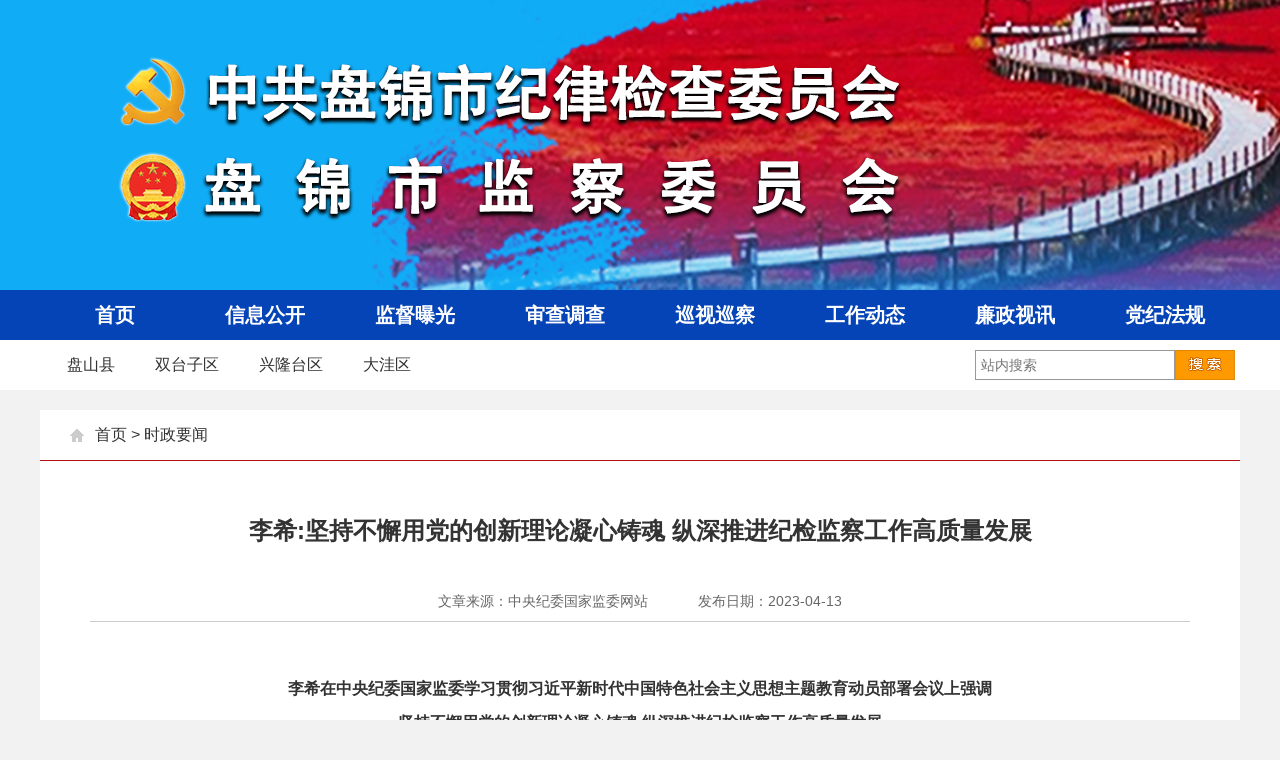

--- FILE ---
content_type: text/html;charset=utf-8
request_url: http://www.pjjjjc.gov.cn/juti.php?id=1466
body_size: 5155
content:
<!doctype html>
<html>
<head>
<meta charset="utf-8">
<title>盘锦纪检监察网</title>
	
<meta http-equiv="X-UA-Compatible" content="IE=edge" />
<meta name="SiteName" content="盘锦纪检监察网">
<meta name="SiteDomain" content="www.pjjjjc.gov.cn">
<meta name="SiteIDCcode" content="">
	
<meta name="ColumnName" content="时政要闻">
<meta name="ColumnDescription" content="时政要闻">
<meta name="ColumnKeywords" content="时政要闻">
<meta name="ColumnType" content="时政要闻">
<meta name="PubDate" content="2023-04-13 09:00">
<meta name="ArticleTitle" content="李希:坚持不懈用党的创新理论凝心铸魂 纵深推进纪检监察工作高质量发展">
<meta name="ContentSource" content="中央纪委国家监委网站">
<meta name="Keywords" content="李希:坚持不懈用党的创新理论凝心铸魂 纵深推进纪检监察工作高质量发展">
<meta name="Description" content="			李希在中央纪委国家监委学习贯彻习近平新时代中国特色社会主义思想主题教育动员部署会议上强调				坚持不懈用党的创新理论凝心铸魂纵深推进纪检监察工作高质量发展		中央纪委国家监委网站讯中央纪委国家监委4月7日召开学习贯彻习近平新时代中国特色社会主义思想主题教育动员部署会议，中共中央政治局常委、中央纪委书记李希出席会议并讲话。他强调，中央纪委国家监委要坚持不懈用习近平新时代中国特色社会主义思想武装头脑、指导实践、推动工作，更加深刻领悟“两个确立”的决定性意义，更加自觉担负“两个维护”重大政治责任，忠实履行党章和宪法赋予的职责，纵深推进纪检监察工作高质量发展，为实现新时代新征程党的使命任务提供...">
<meta name="Url" content="http://www.pjjjjc.gov.cn/juti.php?id=1466">
	
	
<link type="text/css" rel="stylesheet" href="css/style.css">
<link rel="stylesheet" type="text/css" href="css/jquery.sPage.css">
<script type="text/javascript" src="js/jquery-1.7.2.min.js"></script>
<script src="js/jquery.sPage.js"></script>

<style>

.fenxing {
    width: 100%;
    margin: 0 auto;
    padding: 10px 0;
    border-bottom: 1px dotted #d3d3d3;
    text-align: left;
    overflow: hidden;
}	

.baidufx {
    height: 36px;
    overflow: hidden;
    line-height: 36px;
    float: right;
    text-align: right;
}
	
.baizi {
    width: 90px;
    height: 36px;
    line-height: 36px;
    overflow: hidden;
    float: right;
    text-align: right;
}
</style>
	
	
</head>
	
<body>
	<!--头部-->
	<div class="header-wrap">
		
 	</div>
	<!--头部-->
	<!--菜单-->
	<div class="bw_color">
	<div class="menu">
        <div class="center">
            <ul id="menut">
				<li>
					<a class="main" href="index.php"><span class="down">首页</span></a>
				</li>
				
				
								
				<li>
											<a class="main" href="#"><span class="down">信息公开</span></a>
						<ul class="sub">
															<li><a class="sel" href="liebiao1.php?class=1">领导机构</a></li>
															<li><a class="sel" href="liebiao1.php?class=2">组织机构</a></li>
															<li><a class="sel" href="liebiao1.php?class=3">工作程序</a></li>
															<li><a class="sel" href="liebiao1.php?class=4">工作报告</a></li>
															<li><a class="sel" href="liebiao1.php?class=10">其他信息</a></li>
														
						</ul>
											
					
					
					
				</li>
								
				<li>
											<a class="main" href="liebiao2.php?class=5"><span class="down">监督曝光</span></a>
											
					
					
					
				</li>
								
				<li>
											<a class="main" href="liebiao2.php?class=6"><span class="down">审查调查</span></a>
											
					
					
					
				</li>
								
				<li>
											<a class="main" href="liebiao2.php?class=7"><span class="down">巡视巡察</span></a>
											
					
					
					
				</li>
								
				<li>
											<a class="main" href="#"><span class="down">工作动态</span></a>
						<ul class="sub">
															<li><a class="sel" href="liebiao1.php?class=11">日常监督</a></li>
															<li><a class="sel" href="liebiao1.php?class=12">党风政风</a></li>
															<li><a class="sel" href="liebiao1.php?class=13">自身建设</a></li>
														
						</ul>
											
					
					
					
				</li>
								
				<li>
											<a class="main" href="liebiao3.php?class=14"><span class="down">廉政视讯</span></a>
											
					
					
					
				</li>
								
				<li>
											<a class="main" href="#"><span class="down">党纪法规</span></a>
						<ul class="sub">
															<li><a class="sel" href="liebiao1.php?class=15">党规党纪</a></li>
															<li><a class="sel" href="liebiao1.php?class=16">法律法规</a></li>
														
						</ul>
											
					
					
					
				</li>
								
		
			</ul>
        </div>
    </div>
	<div class="subnav">
		<div class="subnav-wrap container">
				<ul>
										<li><a href="subsite.php?sid=1" >盘山县</a></li>
										<li><a href="subsite.php?sid=2" >双台子区</a></li>
										<li><a href="subsite.php?sid=3" >兴隆台区</a></li>
										<li><a href="subsite.php?sid=4" >大洼区</a></li>
									</ul>
				  <!-- 搜索 -->
				<div class="search">
					<form action="search.php" id="mySearchFormAction" method="get" name="form1" target="_blank" >
						<input type="text" id="q" name="search" placeholder="站内搜索" required value="" class="keyword">
						<input type="image" class="go" src="images/serach_go.gif">
					</form>
				 </div>
		</div>
	</div>
	<!--菜单--><div class="tmain">
	<div class="path">
							<a href="index.php">首页</a> &gt; <a href="liebiao2.php?class=8">时政要闻</a> 
						</div>
	<div class="content">
      <h1>李希:坚持不懈用党的创新理论凝心铸魂 纵深推进纪检监察工作高质量发展</h1>
      <div class="content-source"> <span>文章来源：中央纪委国家监委网站</span><span>发布日期：2023-04-13</span> </div>
      <!-- 正文 S -->
      <div class="content-con" style="min-height: 300px;">
			<p>
	<div style="text-align:center;">
		<strong>李希在中央纪委国家监委学习贯彻习近平新时代中国特色社会主义思想主题教育动员部署会议上强调</strong>
	</div>
<strong>
	<div style="text-align:center;">
		<strong>坚持不懈用党的创新理论凝心铸魂&nbsp;纵深推进纪检监察工作高质量发展</strong>
	</div>
</strong>
</p>
<p>
	&emsp;&emsp;<strong>中央纪委国家监委网站讯</strong>&nbsp;中央纪委国家监委4月7日召开学习贯彻习近平新时代中国特色社会主义思想主题教育动员部署会议，中共中央政治局常委、中央纪委书记李希出席会议并讲话。他强调，中央纪委国家监委要坚持不懈用习近平新时代中国特色社会主义思想武装头脑、指导实践、推动工作，更加深刻领悟“两个确立”的决定性意义，更加自觉担负“两个维护”重大政治责任，忠实履行党章和宪法赋予的职责，纵深推进纪检监察工作高质量发展，为实现新时代新征程党的使命任务提供坚强保障。
</p>
<p>
	&emsp;&emsp;李希指出，深入开展学习贯彻习近平新时代中国特色社会主义思想主题教育，是贯彻落实党的二十大精神的重大举措，是事关全局的一件大事。中央纪委国家监委要深入学习领会习近平总书记在中央政治局第四次集体学习和主题教育工作会议上的重要讲话精神，认真落实党中央部署要求，牢牢把握开展主题教育的重大意义、目标任务、要求举措，切实增强开展主题教育的思想自觉、政治自觉、行动自觉，努力在以学铸魂、以学增智、以学正风、以学促干方面取得实实在在的成效。
</p>
<p>
	&emsp;&emsp;李希强调，学习习近平新时代中国特色社会主义思想的目的全在于运用，在于把这一重要思想变成改造主观世界和客观世界的强大思想武器。中央纪委国家监委要全面学习领会习近平新时代中国特色社会主义思想的科学体系、精髓要义、实践要求，自觉用以统领纪检监察一切工作。要进一步用这一重要思想凝心铸魂，紧紧围绕“国之大者”找准工作切入点着力点，始终保持纪检监察工作正确政治方向。要进一步用这一重要思想锤炼忠诚品格，赓续对党绝对忠诚的红色基因，坚定拥护“两个确立”、坚决做到“两个维护”。要进一步用这一重要思想引领攻坚克难，回答和解决好新时代新征程纪检监察工作面临的重大问题，推动正风肃纪反腐工作深化发展。要进一步用这一重要思想指导队伍建设，坚定斗争意志，提高履职本领，永葆清正廉洁，打造忠诚干净担当、敢于善于斗争的纪检监察铁军。
</p>
<p>
	&emsp;&emsp;李希强调，中央纪委国家监委要以更高标准、更严要求、更实措施带头抓好主题教育，为全系统作出表率。要在中央指导组指导下，认真落实领导责任，扎实做好统筹协调，把主题教育与全国纪检监察干部队伍教育整顿有机结合起来，把深学习、实调研、抓落实有机结合起来，带动全系统将焕发出来的学习、工作热情转化为攻坚克难、干事创业的强大动力，以工作实绩检验主题教育成效。
</p>
<p>
	&emsp;&emsp;中央书记处书记、中央纪委副书记刘金国主持会议。中央第十六指导组组长刘家义出席会议并作指导讲话。
</p>      </div>      
           
      <!-- 正文 E -->
      <div class="fenxing">
			<div class="baidufx">
				<span class="cms_block_span">
					<div class="bdsharebuttonbox bdshare-button-style1-24" data-bd-bind="1604625765138">
						<a href="#" class="bds_weixin" data-cmd="weixin" title="分享到微信"></a>
						<a href="#" class="bds_qzone" data-cmd="qzone" title="分享到QQ空间"></a>
						<a href="#" class="bds_tsina" data-cmd="tsina" title="分享到新浪微博"></a>
						<a href="#" class="bds_sqq" data-cmd="sqq" title="分享到QQ好友"></a>
					</div>
					<script>
						window._bd_share_config={"common":{"bdSnsKey":{},"bdText":"","bdMini":"2","bdMiniList":false,"bdPic":"","bdStyle":"1","bdSize":"24"},"share":{}};with(document)0[(getElementsByTagName('head')[0]||body).appendChild(createElement('script')).src='http://bdimg.share.baidu.com/static/api/js/share.js?v=89860593.js?cdnversion='+~(-new Date()/36e5)];
					</script>
				</span>
		  </div>
		<div class="baizi">分享到：</div>
	  </div> 
      <!-- 上下篇 -->
      
    </div>

</div>


﻿<div class="footer">
		<div class="w10002">
				<p><img src="images/bz.png" width="80" style="padding-bottom: 10px;">&nbsp;&nbsp;&nbsp;&nbsp;<img src="images/gzh.png" width="80"></p> 
				<p>中共盘锦市纪律检查委员会    盘锦市监察委员会（主办）</p>
				<p>copyright © 2020-2021  辽ICP备2020013995号—1</p>



		</div>
	</div>
</div>
</body>
</html>	

--- FILE ---
content_type: text/css
request_url: http://www.pjjjjc.gov.cn/css/style.css
body_size: 5974
content:
body, h1, h2, h3, h4, h5, h6, hr, p, blockquote, dl, dt, dd, ul, ol, li, pre, form, fieldset, legend, button, input, textarea, th, td 
{ 
	margin: 0;
	padding: 0;
}
body 
{ 
	min-width:1200px; 
	
}
.bw_color
{
	
}

body { 
	font-size:16px; 
	line-height:1.5;
	font-family:"Microsoft YaHei", "微软雅黑", sans-serif; 
	color:#333333; 
	background-color: #F2F2F2; 
	-webkit-text-size-adjust:none;
}
h1, h2, h3, h4, h5, h6 
{ 
	font-size: 100%; 
}
ul, ol
{ 
	list-style:none 
}
a 
{
	color:#333333;
	text-decoration:none; 
	outline:none; 
}
a:hover 
{ 
	text-decoration:none; 
	color: #b81010; 
}
a:active 
{ 
	blr:expression(this.onFocus=this.blur());
}
fieldset,img 
{
	border:0 none
}
button, input, select, textarea 
{ 
	font-size: 100%;
	vertical-align:middle;
	outline: none; 
} 
button 
{ 
	border:0 none;
	background-color:transparent;
	cursor:pointer
} 
.header-wrap {
    margin-top: 0px;
    margin-bottom: 0px;
    background-image: url(../images/top.png);
    background-repeat: no-repeat;
    background-position: center top;
    height: 290px;
}

.slideBox {
    width: 820px;
    height: 292px;
    overflow: hidden;
    position: relative;
    float: right;
}

.slideBox .hd
{ 
	height:15px; 
	overflow:hidden; 
	position:absolute; 
	right:10px; 
	bottom:10px; 
	z-index:1; 
	display: none;
}
.slideBox .bd
{ 
	position:relative; 
	height:100%; 
	z-index:0;   
}
.slideBox .bd img
{ 
	width:820px;
	height:292px;
	overflow:hidden;
}
#logo {
    position: absolute;
    top: 76px;
    left: 0;
    width: 100%;
}
#logo .img {
    width: 1200px;
    padding-left: 40px;
    margin: 0 auto;
}



/*菜单*/
.menu 
{
  margin: 0px;
  padding: 0px;
  top: 0;
  left: 0;
  width: 100%;
  background: #0544B7;
  display: flex;
  justify-content: center;
}
.menu .center 
{
  width: 1200px;
}
#menut
{
	DISPLAY: block; 
	FLOAT: left; 
	HEIGHT: 50px;
}
#menut li
{
	FLOAT: left;
}
#menut li A.main SPAN {
	PADDING-BOTTOM: 0px;
	WIDTH: 150px;
	DISPLAY: block;
	text-align: center;
	FLOAT: left;
	HEIGHT: 50px;
	PADDING-TOP: 0px;
	color: #FFF;
	font-family:"Microsoft YaHei", "微软雅黑", sans-serif; 
	line-height:50px;
	font-size:20px;
	font-weight: bold;
}
#menut li:hover A.main SPAN 
{
 	background-color:#2F78FF
}
#menut LI UL.sub 
{
	display:none;

}
#menut LI:hover UL.sub 
{
	WIDTH: 150px;
	BACKGROUND: #2F78FF;
	HEIGHT: auto;
	TOP: 60px;
	text-align: center;
	display:block;

}

#menut LI:hover UL.sub LI 
{
	position: relative; 
	DISPLAY: block;
	FLOAT: left; 
	HEIGHT: 40px;
	FONT-WEIGHT: normal;
	z-index: 9999999;
}

#menut LI:hover UL.sub LI A 
{

	LINE-HEIGHT: 40px;
	text-align:center ;
	WIDTH: 150px;
	DISPLAY: block;
	HEIGHT: 40px;
	COLOR: #FFF;
	FONT-SIZE: 16px;
	BORDER-TOP: 0px;
	BORDER-RIGHT: 0px;
	TEXT-DECORATION: none;
}
#menut LI UL.sub LI A.sel 
{
	background-color: #2F78FF;
}
#menut LI:hover UL.sub LI A.sel:hover 
{
	background: #0544B7;
	COLOR: #FFF;
}





/*菜单*/
.subnav
{
	width:100%;
	background: #ffffff;
}
.subnav-wrap 
{
    height: 50px;
    margin-top: 0px;
    margin-bottom: 0px;
    overflow: hidden;
}
.container 
{
    width: 1200px;
    margin: 0 auto;
}
.subnav-wrap ul 
{
    float: left;
    padding-left: 7px;
}

.subnav-wrap li 
{
    float: left;
    line-height: 50px;
    padding-right: 20px;
    padding-left: 20px;
}
.search 
{
    height: 30px;
    width: 265px;
    margin-top: 10px;
    float: right;
}
.search .keyword 
{
    float: left;
    width: 193px;
    height: 28px;
    line-height: 28px;
    overflow: hidden;
    font-size: 14px;
    background-color: #FFFFFF;
    padding-left: 5px;
    border: 1px solid #999999;
}
.tmain {
    width: 1200px;
    padding: 0;
    background: #fff;
    margin: 20px auto 20px auto;
    clear: both;
    overflow: hidden;
}
.wmain,.gzdt {
    width: 1200px;
    clear: both;
    overflow: hidden;
	padding:30px;
	box-sizing: border-box;
}
/*变频*/
.focus { position: relative; width: 560px; height: 350px; float: left; }
.focus .pic img { width: 560px; height: 350px; display: block; }
.focus .txt-bg { position: absolute; bottom: 0; z-index: 1; height: 50px; width:100%; background: #000; filter: alpha(opacity=60); opacity: 0.6; overflow: hidden; }
.focus .txt {position: absolute; bottom: 0; z-index: 2; height: 50px; width:450px;}
.focus .txt li{ height:50px; line-height:50px; position:absolute; bottom:-40px;}
.focus .txt li a{ display: block; color: #FFFFFF; font-size: 16px; font-weight: normal; text-decoration: none; padding-top: 0; padding-right: 0; padding-bottom: 0; padding-left: 20px; width:450px;white-space: nowrap;text-overflow: ellipsis;overflow: hidden;word-break: break-all;box-sizing: border-box;float: left;}
.focus .num { position: absolute; z-index: 3; bottom: 20px; right: 16px; }
.focus .num li{ float: left; position: relative; width: 10px; height: 10px; line-height: 10px; margin-right: 4px; cursor: pointer; margin-left: 4px; background-image: url(../images/icon_02.png); background-repeat: no-repeat; background-position: -10px 0px; font-size: 0px; }
.focus .num li.on { background-image: url(../images/icon_02.png); background-position: 0px 0px; }

/*变频*/
.sYw 
{
    width: 550px;
    height: 350px;
}
.boxNews 
{
    float: right;
}

.header25 {
    width: 100%;
    height: 30px;
    clear: both;
    overflow: hidden;
    position: relative;
}
.header25 a {
    position: absolute;
    right: 5px;
    font-size: 12px;
    color: #000000;
    line-height: 20px;
}
.xwtt ul  {
	width:100%;

}




.xwtt li  {
	margin: auto;
    color: #555971;
    
    line-height: 50px;
	font-size: 16px;
    font-family: "Microsoft Yahei","\5b8b\4f53";
	margin:0;
	padding:0px;
}

.xwtt li a {
    background-image: url(../images/icon_01.gif);
    background-repeat: no-repeat;
    background-position: left center;
    padding-left: 14px;
	padding-right:14px;
	width:80%;
    display: block;
    float: left;
	line-height:50px;
	height:50px;
	white-space: nowrap;
    text-overflow: ellipsis;
    overflow: hidden;
    word-break: break-all;
	box-sizing: border-box;
	border-bottom: 1px dotted #ccc;
}

.xwtt li .time {
	display: block;
	box-sizing: border-box;
	width:20%;
	line-height:50px;
	height:50px;
    float: right;
    color: #666666;
	border-bottom: 1px dotted #ccc;
}


.sntbnav {
    width: 100%;
    height: 41px;
	border-bottom: thin #777777 solid;
}
	
	
.sntbnav h2 {
    width:90px;
    height: 40px;
    line-height: 40px;
    float: left;
    padding-left: 10px;
    font-size: 20px;
    color: #FFF;
    font-weight: bold;
    display: inline-block;
	margin-top: 0px;
	border-bottom: 2px rgba(149,0,10,1) solid;
	color:#95000A;
	display:block;
	background:#FFEFEF;
	
}



.sntbnav span {
    width: 60px;
    height: 40px;
    line-height: 40px;
    float: right;
    padding-right: 0px;
    display: block;
}

.zhuanti
{
	
	width:1200px;	
    height: 210px;
    overflow: hidden;
	box-sizing: border-box;

	
}

.zhuanti .ztt
{
	
	width:1140px;	
	background-color: #F4F4F4;
    height: 100%;
    overflow: hidden;
	box-sizing: border-box;
	margin: auto;
	
}
.zhuanti .ztt .ltitle
{
	float: left;
    width: 50px;
    height:100%;
}
.zhuanti .ztt .ltitle a
{
	font-weight: bold;
    color: #FFFFFF;
    background: #B81010;
    font-size: 24px;
    text-decoration: none;
    height: 100%;
    width: 25px;
    display: block;
    padding-left: 15px;
    padding-right: 10px;
    line-height: 34px;
    padding-top: 35px;	
	
}

.zhuanti .ztt .rbox
{
	float: right;
    width: 980px;
    height: 100%;
    margin: 0px;
    padding-right: 35px;
    padding-left: 35px;
    position: relative;
    overflow: hidden;
}

.zhuanti .ztt .rbox .next, .zhuanti .ztt .rbox .prev {
    width: 20px;
    height: 40px;
    position: absolute;
    top: 80px;
    z-index: 3;
    background-image: url(../images/icon_09.png);
}
.zhuanti .ztt .rbox .prev 
 {
    background-position: 0px -40px;
    right: 0px;
}
.zhuanti .ztt .rbox .prev:hover
{
	background-position:-20px -40px; 
}

.zhuanti .ztt .rbox .next {
    background-position: 0px 0px;
    left: 0px;
}
.zhuanti .ztt .rbox .next:hover 
{ 
	background-position:-20px 0px;  
}
.zhuanti .ztt .rbox .bd {
    width: 980px;
    overflow: hidden;
    height: 100%;
}

.zhuanti .ztt .rbox .bd li{
    display: inline;
    float: left;
    padding-right: 20px;
    padding-left: 20px;
    width: 255px;
    height: 100%;
    margin-bottom: 20px;
    margin-top: 20px;
}



.zhuanti .ztt .rbox .bd li span {
    height: 100%;
    width: 255px;
    overflow: hidden;
    display: block;
}

.zhuanti .ztt .rbox .bd li p {
    box-sizing: border-box;
    font-size: 16px;
    line-height: 24px;
    text-align: center;
    display: block;
    padding-right: 15px;
    padding-left: 15px;
    padding-top: 3px;
    height: 26px;
	text-overflow: ellipsis;
	white-space: nowrap;
    overflow: hidden;
    word-break: break-all;
	box-sizing: border-box;
}


.zhuanti .ztt .rbox .bd img
{
	display: block;
	height:142px;
	width:255px;
	transition: all 0.6s;
}




.zhuanti .ztt .rbox .bd a:hover img{
	transform: scale(1.2);
}

.gzdt .hd
{
	background-image: url(../images/gzdt.gif);
    background-repeat: repeat-x;
    background-position: center center;
    clear: both;
}

.gzdt .hd strong {
    font-size: 26px;
    font-weight: bold;
    display: block;
    margin-right: auto;
    margin-left: auto;
    width: 150px;
    background-color: #FFFFFF;
    text-align: center;
}
.gzdt .bd {
    float: left;
    width: 360px;
    margin-top: 30px;
    height: 241px;
}

.gzdt .bd .lb {
    padding-top: 10px;
}

.gzdt .bd .lb li a {
    line-height: 36px;
    background-image: url(../images/icon_01.gif);
    background-repeat: no-repeat;
    background-position: left center;
    padding-left: 14px;
	width:100%;
	height:36px;
	display: block;
	float: left;
	text-overflow: ellipsis;
	white-space: nowrap;
    overflow: hidden;
    word-break: break-all;
	box-sizing: border-box;
}

.gzdt .jiange30
{
	margin-left: 30px;
}

.weblink {
    width: 100%;
    margin: 0 auto;
    overflow: hidden;
}
.weblink .daoh {
    width: 1200px;
    overflow: hidden;
    margin: 0 auto;
    background-color: #fff;
}
.sMaxL {
    width: 1170px;
}
	
.links {
    width: 1170px;
    margin: 0 auto;
}

.tablink {
    display: block;
    width: 100%;
    height: 28px;
    margin-bottom: 15px;
    border-bottom: 1px solid #cccccc;
}

.linksA a {
    display: block;
    float: left;
    line-height: 28px;
    margin-left: 15px;
    margin-right: 15px;
    white-space: nowrap;
}

.ml10 {
    margin-left: 10px;
    _margin-left: 5px;
}
.tablink li {
    display: inline;
}

.tablink li a {
    font-size: 16px;
    color: #0155b7;
    text-decoration: none;
    padding: 1px 10px;
    float: left;
    margin-right: 15px;
    line-height: 24px;
    border-color: #fff;
    border-style: solid;
    border-width: 2px 1px 0;
}
	
.tablink li a.cur {
    color: #ab161c;
    border-color: #ab161c #cccccc #fff;
    border-style: solid;
    border-width: 2px 1px;
    line-height: 24px;
}

.linkSect {
    width: 100%;
    height: auto;
}

.footer {
    min-width: 1200px;
}
	
.footer, .footer a {
    color: #fff;
}
.footer {
    width: 100%;
    margin: 0 auto;
	margin-top:20px;
    overflow: hidden;
    background-color: #0544b7;
    background-position: 50% 0;
    padding: 20px 0;
    font-size: 14px;
    line-height: 28px;
    text-align: center;
}


/*分页*/
.path {
    font-size: 16px;
    text-align: left;
    padding-left: 55px;
    line-height: 50px;
    background-color: #FFFFFF;
    height: 50px;
    border-bottom-width: 1px;
    border-bottom-style: solid;
    border-bottom-color: #B81010;
    background-image: url(../images/home.gif);
    background-repeat: no-repeat;
    background-position: 30px center;
}

.listbox-public {
    padding: 30px;
}
.aside {
    width: 286px;
    float: left;
}
.aside h4 {
    background: #B81010;
    line-height: 48px;
    height: 48px;
    padding: 10px 30px;
    font-size: 22px;
    letter-spacing: 2px;
}

.aside h4 a {
    color: #ffffff;
}
.aside ul {
    margin-top: 10px;
}
.aside ul li {
    line-height: 30px;
    height: 30px;
    padding: 10px 40px;
	margin: 5px;
    font-size: 18px;
    color: #111111;
    cursor: pointer;
}

.aside ul li:hover,.aside .actived  {
    background: #FFD3D5;
}
.section {
    float: right;
    width: 825px;
	margin-left:20px; 
	min-height:500px;
}
.section h4 {
    padding-left: 8px;
    margin: 20px 0 6px;
    border-left: 8px solid #AF090B;
    color: #AF090B;
    font-weight: bold;
    font-size: 18px;
	height:28px;
	

}
.list-public
{
	width: 100%px;
	

}
.list-public li {
    overflow: hidden;
    line-height: 54px;
    height: 54px;
	width: 100%;
    border-bottom-width: 1px;
    border-bottom-style: dotted;
    border-bottom-color: #CCCCCC;

}
.list-public li a {
    display: inline-block;
    background-image: url(../images/icon_01.gif);
    background-repeat: no-repeat;
    background-position: left center;
    float: left;
    padding-left: 14px;
	width: 75%;
	text-overflow: ellipsis;
	white-space: nowrap;
    overflow: hidden;
    word-break: break-all;
	box-sizing: border-box;
	font-size:16px;

}
.list-public li span {
	width:25%;
    font-size: 14px;
    color: #999999;
    float: right;
	text-align: right;


}

.section2 {
    float: right;
    width: 100%; 
	min-height:500px;
	box-sizing: border-box;
	padding:30px 30px;
}

.list-shipin {
    overflow: hidden;
}
.list-shipin { overflow: hidden; }
.list-shipin li { display: inline; float: left; padding-right: 20px; padding-left: 20px; width: 340px; height: 245px; margin-bottom: 20px; margin-top: 20px; }
.list-shipin li img { display: block; height: 190px; width: 340px; transition: all 0.6s; }
.list-shipin li span { height: 190px; width: 340px; overflow: hidden; display: block; }
.list-shipin li:hover img { transform: scale(1.2); }
.list-shipin li p { box-sizing: border-box;font-size: 16px; line-height: 24px; text-align: center; display: block; padding-right: 15px; padding-left: 15px; padding-top: 3px; height: 55px; background-color: #eeeeee;overflow: hidden; }
.list-shipin li a:hover p { color: #FFFFFF; text-decoration: none; background-color: #B81010; }

/*分页*/	

/*具体页*/
.content {
    padding: 50px;
    background-color: #FFFFFF;
}
.content h1 {
    color: #333333;
    text-align: center;
    font-size: 24px;
    line-height: 40px;
    font-weight: bold;
    text-decoration: none;
    margin-right: 100px;
    margin-left: 100px;
}

.content-source {
    clear: both;
    margin-top: 30px;
    height: 40px;
    text-align: center;
    line-height: 40px;
    color: #333333;
    border-bottom-width: 1px;
    border-bottom-style: solid;
    border-bottom-color: #CCCCCC;
    overflow: hidden;
}
.content-source span {
    padding-left: 25px;
    font-size: 14px;
    padding-right: 25px;
    color: #666666;
}
.content-con {
    font-size: 16px;
    line-height: 34px;
    padding-top: 50px;
}

.connect-tool {
    height: 40px;
    margin-top: 30px;
    text-align: right;
}
.bshare-custom.icon-medium {
    font-size: 14px;
    line-height: 20px !important;
}
.nextarticle {
    border-top-width: 1px;
    border-top-style: solid;
    border-top-color: #CCCCCC;
    margin-top: 30px;
    padding-top: 20px;
}
.nextarticle li {
    height: 32px;
    line-height: 32px;
    color: #666666;
}

/*具体页*/
/*专题*/
.list-zhuanti { overflow: hidden; }
.list-zhuanti li { display: inline; float: left; padding-right: 20px; padding-left: 20px; width: 340px; height: 165px; margin-bottom: 20px; margin-top: 20px; }
.list-zhuanti li img { display: block; height: 110px; width: 340px; transition: all 0.6s; }
.list-zhuanti li span { height: 110px; width: 340px; overflow: hidden; display: block; }
.list-zhuanti li:hover img { transform: scale(1.2); }
.list-zhuanti li p { font-size: 16px; line-height: 24px; text-align: center; display: block; padding-right: 15px; padding-left: 15px; padding-top: 7px; height: 55px; background-color: #F4F4F4; }
.list-zhuanti li a:hover p { color: #FFFFFF; text-decoration: none; background-color: #B81010; }
/*专题*/

/*分站主页*/
.secarea .left
{
	margin: 0px 30px 30px;
	background: #E9E9E9;
	width:300px;
	height:440px;
	float: left;
	box-sizing: border-box;
}

.subxxgk {
    text-align: center;
    padding-top: 20px;
    padding-bottom: 10px;
}

.secarea .right
{
	margin:0 30px 30px 0;
	width:800px;
	height:440px;
	float:right;
	box-sizing: border-box;
	border:1px solid #dedede;
	padding-top:20px;
}


.secarea .left .list {
    text-align: center;
}
.secarea .left .list ul li {
    margin: 0px;
    padding: 0px;
    list-style-type: none;
}

.secarea .left .list ul li a {
    color: #FFF;
    background-color: #C00;
    height: 40px;
    width: 90%;
    white-space: nowrap;
    display: block;
    font-size: 18px;
    line-height: 40px;
    text-align: center;
    margin-right: auto;
    margin-left: auto;
    margin-top: 10px;
    padding: 0px;
}
.secarea .left .list ul li a:hover {color:#FFF; background-color: #ff6000;}


.secarea .right .title {
    border-bottom-width: 5px;
    border-bottom-style: solid;
    border-bottom-color: #dedede;
    margin-bottom: 10px;
	height:50px;
}
.secarea .right .turnon {
	float: left;
	z-index: 10;
}
.secarea .right .turnon a {
	color: #FFF;
	display: block;
	height: 55px;
	width: 130px;
	font-size: 20px;
	line-height: 50px;
	font-family: "微软雅黑";
	font-weight: normal;
	text-align: center;
	background-color: #C00;
	border-radius: 8px 8px 0px 0px;
 	margin-top: 0;
	margin-right: 10px;
	margin-bottom: 0;
	margin-left: 0;
}

.secarea .right .turnoff {
	float: left;
}
.secarea .right .turnimg{
	float: left;
	width:60px;
	text-align: center;
}
.secarea .right .turnoff a {
	color: #333;
	display: block;
	height: 50px;
	width: 130px;
	font-size: 20px;
	line-height: 50px;
	font-family: "微软雅黑";
	font-weight: normal;
	text-align: center;
	background-color: #dedede;
	border-radius: 8px 8px 0px 0px;
	margin-top: 0;
	margin-right: 10px;
	margin-bottom: 0;
	margin-left: 0;
}
.secarea .right .turnoff
{
	float:left;
}

.secarea .right .con
{
	padding:10px 30px;
}

.secarea .right .con li a {
    background-image: url(../images/icon_01.gif);
    background-repeat: no-repeat;
    background-position: left center;
    padding-left: 14px;
	padding-right:14px;
	width:80%;
    display: block;
    float: left;
	line-height:50px;
	height:50px;
	white-space: nowrap;
    text-overflow: ellipsis;
    overflow: hidden;
    word-break: break-all;
	box-sizing: border-box;
	border-bottom: 1px dotted #ccc;
	marign:10px;
}

.secarea .right .con .time {
	display: block;
	box-sizing: border-box;
	width:20%;
	line-height:50px;
	height:50px;
    float: right;
    color: #666666;
	border-bottom: 1px dotted #ccc;
	text-align: right;
	
}
.ndisp
{
	display: none;
}
.disp
{
	display:block;
}
.secarea .right .jiandu
{
	padding:50px 50px;
}
.secarea .right .jiandu li  {
    background-repeat: no-repeat;
    background-position: left center;
    padding-left: 40px;
	padding-right:40px;

	width:100%;
    display: block;
    float: left;
	line-height:50px;
	height:50px;
	white-space: nowrap;
    text-overflow: ellipsis;
    overflow: hidden;
    word-break: break-all;
	box-sizing: border-box;
	margin: auto;
}
/*分站主页*/





.liebiao li a {
    line-height: 200%;
    padding-left: 14px;
	font-size:16px;
	font-weight: bold;
	width:100%;
	height:50px;
	display: block;
	float: left;
	text-overflow: ellipsis;
	white-space: nowrap;
    overflow: hidden;
    word-break: break-all;
	box-sizing: border-box;
}






--- FILE ---
content_type: text/css
request_url: http://www.pjjjjc.gov.cn/css/jquery.sPage.css
body_size: 545
content:
.spage-total{display:inline-block;margin-right:20px;line-height:35px;color:#666;font-size:14px}.spage-number{display:inline-block;color:#666;font-size:14px}.spage-number span{position:relative;box-sizing:border-box;display:inline-block;margin-left:-1px;padding:0 14px;line-height:33px;border:1px solid #ddd;text-align:center;transition:all .2s;cursor:pointer}.spage-number span.active{background:#2d98e6;color:#fff;border-color:#2d98e6;border-color:#2d98e6;z-index:3}.spage-number span.active:hover{background:#2d98e6;color:#fff;border-color:#2d98e6;border-color:#2d98e6;z-index:3}.spage-number span:hover{background-color:#eee}.spage-number span.span-disabled{cursor:not-allowed;color:#ccc}.spage-skip{display:inline-block;margin-left:20px;line-height:35px;color:#666;font-size:14px}.spage-skip input{box-sizing:border-box;display:inline-block;width:45px;height:35px;line-height:35px;text-align:center;vertical-align:top;border:1px solid #ddd;outline:0;transition:all .2s}.spage-skip input:focus{border-color:#2d98e6}.spage-skip span{display:inline-block;padding:0 14px;line-height:33px;vertical-align:top;color:#666;outline:0;border:1px solid #ddd;cursor:pointer;transition:all .2s}.spage-skip span:hover{background:#2d98e6;color:#fff;border:1px solid #2d98e6}

--- FILE ---
content_type: application/javascript
request_url: http://www.pjjjjc.gov.cn/js/jquery.sPage.js
body_size: 1478
content:
;(function($,window,document,undefined){'use strict';var pluginName="sPage",defaults={page:1,pageSize:10,total:0,showTotal:false,totalTxt:"共{total}条",showSkip:false,showPN:true,prevPage:"上一页",nextPage:"下一页",backFun:function(page){}};function Plugin(element,options){this.element=$(element);this.settings=$.extend({},defaults,options);this.pageNum=1,this.pageList=[],this.init();}
$.extend(Plugin.prototype,{init:function(){if(this.settings.total>0){this.viewHtml();this.clickBtn();}},creatHtml:function(i){if(i==this.settings.page){this.pageList.push('<span class="active" data-page='+i+'>'+i+'</span>');}else{this.pageList.push('<span data-page='+i+'>'+i+'</span>');}},viewHtml:function(){var settings=this.settings;var pageTatol=Math.ceil(settings.total/settings.pageSize);var pageArr=[];this.pageNum=settings.page;this.element.empty();if(settings.showTotal){pageArr.push('<div class="spage-total">'+settings.totalTxt.replace(/\{(\w+)\}/gi,settings.total)+'</div>');}
pageArr.push('<div class="spage-number">');this.pageList=[];if(settings.showPN){settings.page==1?this.pageList.push('<span class="span-disabled" data-page="prev">'+settings.prevPage+'</span>'):this.pageList.push('<span data-page="prev">'+settings.prevPage+'</span>');}
if(pageTatol<=6){for(var i=1;i<pageTatol+1;i++){this.creatHtml(i);}}else{if(settings.page<5){for(var i=1;i<=5;i++){this.creatHtml(i);}
this.pageList.push('<span data-page="none">...</span><span data-page='+pageTatol+'>'+pageTatol+'</span>');}else if(settings.page>pageTatol-4){this.pageList.push('<span data-page="1">1</span><span data-page="none">...</span>');for(var i=pageTatol-4;i<=pageTatol;i++){this.creatHtml(i);}}else{this.pageList.push('<span data-page="1">1</span><span data-page="none">...</span>');for(var i=settings.page-2;i<=Number(settings.page)+2;i++){this.creatHtml(i);}
this.pageList.push('<span data-page="none">...</span><span data-page='+pageTatol+'>'+pageTatol+'</span>');}}
if(settings.showPN){settings.page==pageTatol?this.pageList.push('<span class="span-disabled" data-page="next">'+settings.nextPage+'</span>'):this.pageList.push('<span data-page="next">'+settings.nextPage+'</span>');}
pageArr.push(this.pageList.join(''));pageArr.push('</div>');if(settings.showSkip){pageArr.push('<div class="spage-skip">跳至&nbsp;<input type="text" />&nbsp;页&nbsp;&nbsp;<span data-page="go">确定</span></div>');}
this.element.append(pageArr.join(''));if(settings.showSkip){this.element.children(".spage-skip").children("input").val(settings.page);}},clickBtn:function(){var that=this;var settings=this.settings;var ele=this.element;var pageTatol=Math.ceil(settings.total/settings.pageSize);this.element.off('click',"span");this.element.on('click',"span",function(){var pageText=$(this).data("page");switch(pageText){case "prev":settings.page=settings.page-1>=1?settings.page-1:1;pageText=settings.page;break;case "next":settings.page=Number(settings.page)+1<=pageTatol?Number(settings.page)+1:pageTatol;pageText=settings.page;break;case "none":return;case "go":var p=parseInt(ele.children(".spage-skip").children("input").val());if(/^[0-9]*$/.test(p)&&p>=1&&p<=pageTatol){settings.page=p;pageText=p;}else{return;}
break;default:settings.page=pageText;}
if(pageText==that.pageNum){return;}
that.pageNum=settings.page;that.viewHtml();settings.backFun(pageText);});this.element.on('keyup',"input",function(event){if(event.keyCode==13){var p=parseInt(ele.children(".spage-skip").children("input").val());if(/^[0-9]*$/.test(p)&&p>=1&&p<=pageTatol){settings.page=p;that.pageNum=p;that.viewHtml();settings.backFun(p);}else{return;}}});}});$.fn[pluginName]=function(options){this.each(function(){if(!$.data(this,"plugin_"+pluginName)){$.data(this,"plugin_"+pluginName,new Plugin(this,options));}});return this;};})(jQuery,window,document);